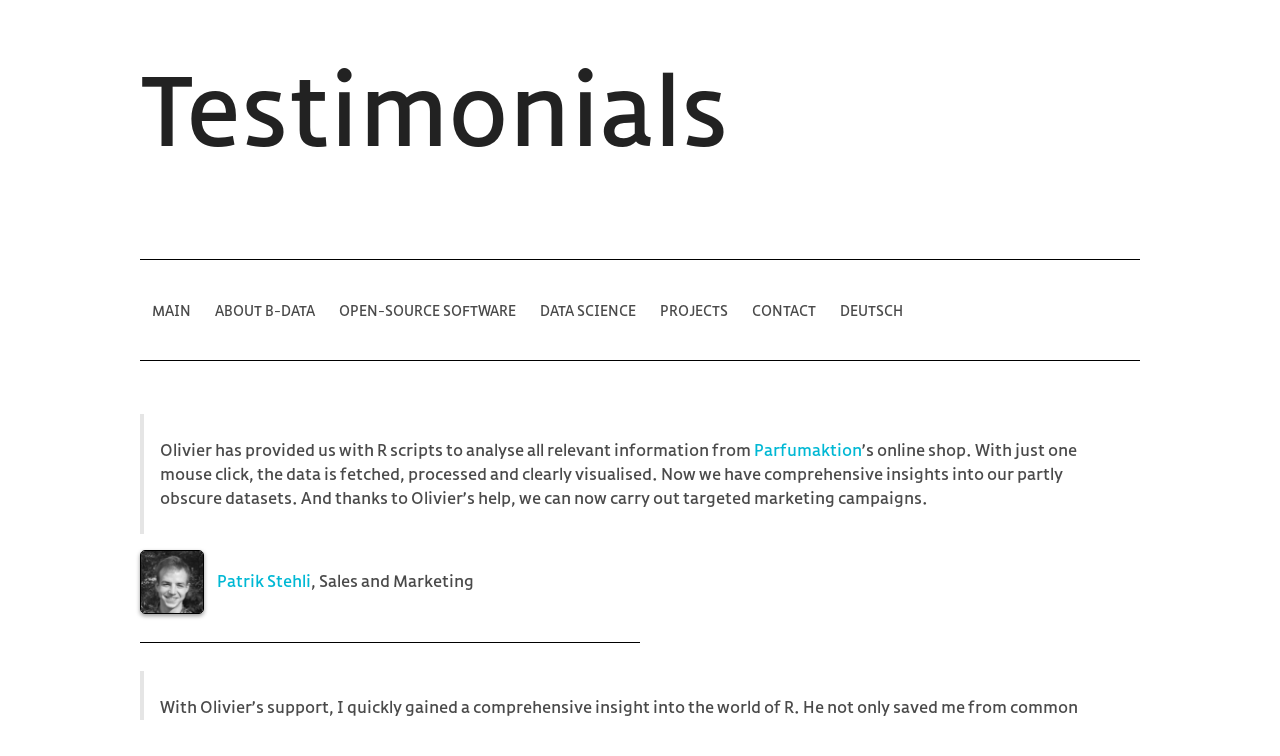

--- FILE ---
content_type: text/html; charset=utf-8
request_url: https://www.b-data.io/testimonials/
body_size: 1357
content:
<!DOCTYPE html>
<html lang="en-us">
    <head>
        
        


<meta charset="utf-8">
<meta http-equiv="X-UA-Compatible" content="chrome=1">
<meta name="HandheldFriendly" content="True">
<meta name="MobileOptimized" content="320">
<meta name="viewport" content="width=device-width, initial-scale=1.0">
<meta name="referrer" content="no-referrer">
<meta name="description" content="Data Science Services and Infrastructure">
<title>
Testimonials - b-data GmbH
</title>

<link href="/testimonials/index.xml" rel="alternate" type="application/rss+xml" title="b-data GmbH" />

        
        <meta property="og:title" content="Testimonials - b-data GmbH" />
<meta property="og:type" content="website" />
<meta property="og:description" content="Data Science Services and Infrastructure"/>
<meta property="og:url" content="https://www.b-data.io/testimonials/"/>
<meta property="og:site_name" content="b-data GmbH"/>







        
    <link rel="apple-touch-icon" sizes="180x180" href="/apple-touch-icon.png">
    <link rel="icon" type="image/png" sizes="32x32" href="/favicon-32x32.png">
    <link rel="icon" type="image/png" sizes="16x16" href="/favicon-16x16.png">
    <link rel="manifest" href="/site.webmanifest">
    <link rel="mask-icon" href="/safari-pinned-tab.svg" color="#000000">
    <link rel="shortcut icon" href="/favicon.ico">
    <meta name="msapplication-TileColor" content="#000000">
    <meta name="theme-color" content="#000000">


        





<link rel="stylesheet" href="/css/main.min.0acae1fa04d6a9bbf0934232474b170c3b450791ff881f857cc168db1fccb487.css" integrity="sha256-Csrh&#43;gTWqbvwk0IyR0sXDDtFB5H/iB&#43;FfMFo2x/MtIc=" crossorigin="anonymous" media="screen">





        
        
        
        
    </head>
    <body>
        <section id="top" class="section">
            
            <div class="container hero ">
                
                <h1 class="bold-title is-1">Testimonials</h1>
                
            </div>
            
            <div class="section ">
                

<div class="container">
    <hr>
    <nav class="navbar" role="navigation" aria-label="main navigation">
        
        <a role="button" class="navbar-burger" data-target="navMenu" aria-label="menu" aria-expanded="false" >
          <span aria-hidden="true"></span>
          <span aria-hidden="true"></span>
          <span aria-hidden="true"></span>
        </a>
        <div class="navbar-menu " id="navMenu">
            
            
            
            
            <a class="navbar-item" href="/">main</a>
            

            
            

            

            
                
            

            
            
            
            <a class="navbar-item" href="/#about">About b-data</a>
            
            
            
            
            
            <a class="navbar-item" href="/#oss">Open-source software</a>
            
            
            
            
            
            <a class="navbar-item" href="/#data-science">Data Science</a>
            
            
            
            
            
                
                
                
                
                  <a class="navbar-item" href="https://www.b-data.io/projects/">
                  
                  
                  Projects
                  
                  
                  </a>
                
                
            
            
            
            
            
            

            
            
            <a class="navbar-item" href="/#contact">Contact</a>
            
            

            
            
            <a class="navbar-item" href="https://www.b-data.io/de/referenzen/">Deutsch</a>
            
            

            
            
        </div>
    </nav>
    <hr>
</div>




                
<div class="container markdown top-pad">
    <blockquote>
<p>Olivier has provided us with R scripts to analyse all relevant information
from <a href="https://parfumaktion.ch/en/">Parfumaktion</a>&rsquo;s online shop. With just one
mouse click, the data is fetched, processed and clearly visualised. Now we have
comprehensive insights into our partly obscure datasets. And thanks to Olivier&rsquo;s
help, we can now carry out targeted marketing campaigns.</p>
</blockquote>
<p><img src="/img/testimonials/patrik-stehli.png" style="display: inline-block;
margin: 0px; margin-right: 10px; width: 64px; vertical-align: middle"/>
<a href="https://www.linkedin.com/in/patrik-stehli-6341b444/">Patrik Stehli</a>, Sales and
Marketing</p>
<hr width="50%">
<blockquote>
<p>With Olivier’s support, I quickly gained a comprehensive insight into the
world of R. He not only saved me from common mistakes, but also suggested
suitable packages for my log data analysis problems. And with
<nobr>b-data&rsquo;s</nobr> self-hosted GitLab, sharing and checking the code was a
breeze.</p>
</blockquote>
<p><img src="/img/testimonials/alexander-meier.png" style="display: inline-block;
margin: 0px; margin-right: 10px; width: 64px; vertical-align: middle"/>
<a href="https://www.linkedin.com/in/alexandermeier/">Alexander Meier</a>, Big Data
Engineer</p>

</div>
<div class="container">
    <ul>
        
    </ul>
</div>
</body>


                
                <div class="container">
    <hr>
</div>
<div class="container has-text-centered top-pad">
    <a href="#top">
        <i class="fa fa-arrow-up"></i>
    </a>
</div>

<div class="container">
    <hr>
</div>

                <div class="section" id="footer">
    <div class="container has-text-centered">
        <span class="footer-text">
        
            <a href="https://github.com/vickylai/hugo-theme-introduction/"><strong>Introduction</strong></a> theme for <a href="http://gohugo.io/">Hugo</a>. Made with <a href="https://vickylai.com"><i class="fa fa-heart"></i> and <i class="fa fa-coffee"></i></a> by open source contributors.<br>
Content: Copyright © 2015-2026 b-data GmbH | <a href="/legal-info/"><strong>Legal info</strong></a>
        
        </span>
    </div>
</div>

                
            </div>
        </section>
        
        


<script src="https://www.b-data.io/js/bundle.5c23c0437f001a469ca373a465a6f7487203d18e10cdff76d86a60af66d5ee28.js" integrity="sha256-XCPAQ38AGkaco3OkZab3SHID0Y4Qzf922Gpgr2bV7ig="></script>




        
        
        
        
    </body>
</html>
